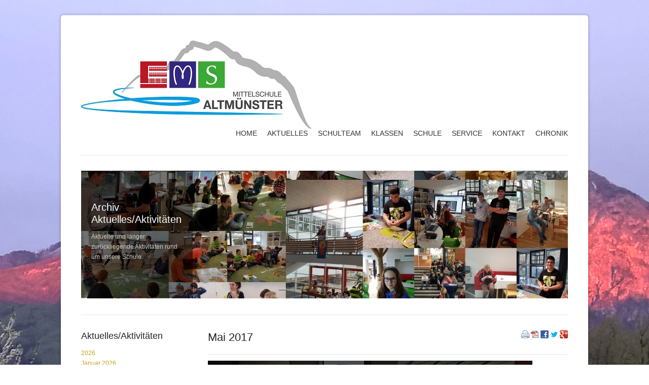

--- FILE ---
content_type: text/html; charset=utf-8
request_url: http://www.nms-altmuenster.at/Archiv.html?month=201705
body_size: 6301
content:
<!DOCTYPE html>
<html lang="de">
<head>

      <meta charset="utf-8">
    <title>Archiv - Neue Mittelschule Altmünster</title>
    <base href="http://www.nms-altmuenster.at/">

          <meta name="robots" content="index,follow">
      <meta name="description" content="">
      <meta name="keywords" content="">
      <meta name="generator" content="Contao Open Source CMS">
    
    <meta name="viewport" content="width=device-width,initial-scale=1.0">
    <style>#left{width:220px;right:220px}#container{padding-left:220px}</style>
    <link rel="stylesheet" href="assets/css/5516cd74045d.css">
    <script src="//code.jquery.com/jquery-1.11.3.min.js"></script>
<script>window.jQuery || document.write('<script src="assets/jquery/core/1.11.3/jquery.min.js">\x3C/script>')</script>
    <link rel="icon" type="image/png" href="files/schmidiesoft/favicon/favicon.png" />
<link rel="shortcut icon"  type="image/png" href="files/schmidiesoft/favicon/favicon.png" />

          <!--[if lt IE 9]><script src="assets/html5shiv/3.7.2/html5shiv-printshiv.min.js"></script><![endif]-->
      
</head>
<body id="top" class="mac chrome webkit ch131">

      
    <div id="wrapper">

                        <header id="header">
            <div class="inside">
              
<div class="mod_logo"><a href="index.php"><img src="files/schmidiesoft/logo/logo.jpg" alt="Logo" /></a></div>
<div class="clear"></div>
<!-- indexer::stop -->
<nav class="mod_navigation block">

  
  <a href="Archiv.html?month=201705#skipNavigation2" class="invisible">Navigation überspringen</a>

  
<ul class="level_1" role="menubar">
            <li class="start first"><a href="home.html" title="Home" class="start first" role="menuitem">Home</a></li>
                <li class="submenu trail"><a href="news.html" title="Aktuelles" class="submenu trail" role="menuitem" aria-haspopup="true">Aktuelles</a>
<ul class="level_2" role="menu">
            <li class="trail sibling first last"><a href="Archiv.html" title="Archiv" class="trail sibling first last" role="menuitem">Archiv Aktuelles/Aktivitäten</a></li>
      </ul>
</li>
                <li class="submenu"><a href="schulteam.html" title="Schulteam" class="submenu" role="menuitem" aria-haspopup="true">Schulteam</a>
<ul class="level_2" role="menu">
            <li class="first"><a href="Schulleitung.html" title="Schulleitung" class="first" role="menuitem">Schulleitung</a></li>
                <li><a href="in_den_Klassen.html" title="in den Klassen" role="menuitem">in den Klassen</a></li>
                <li><a href="schulwart.html" title="Schulwart" role="menuitem">Schulwart</a></li>
                <li><a href="schuelerberatung.html" title="Schülerberatung" role="menuitem">Schülerberatung</a></li>
                <li class="last"><a href="Elternverein.html" title="Elternverein" class="last" role="menuitem">Elternverein</a></li>
      </ul>
</li>
                <li class="submenu"><a href="Klassen.html" title="Klassen" class="submenu" role="menuitem" aria-haspopup="true">Klassen</a>
<ul class="level_2" role="menu">
            <li class="submenu first"><a href="5u6_Schulstufe.html" title="5. u. 6. Schulstufe" class="submenu first" role="menuitem" aria-haspopup="true">5. u. 6. Schulstufe</a>
<ul class="level_3" role="menu">
            <li class="first"><a href="Alpha_1a.html" title="Alpha 1a" class="first" role="menuitem">Alpha 1a</a></li>
                <li><a href="kappa-1b.html" title="Kappa 1b" role="menuitem">Kappa 1b</a></li>
                <li><a href="Gamma_2a.html" title="Gamma 2a" role="menuitem">Gamma 2a</a></li>
                <li class="last"><a href="Epsilon_2b.html" title="Epsilon 2b" class="last" role="menuitem">Epsilon 2b</a></li>
      </ul>
</li>
                <li class="submenu last"><a href="7u8_Schulstufe.html" title="7. u. 8. Schulstufe" class="submenu last" role="menuitem" aria-haspopup="true">7. u. 8. Schulstufe</a>
<ul class="level_3" role="menu">
            <li class="first"><a href="beta-3a.html" title="Beta 3a" class="first" role="menuitem">Beta 3a</a></li>
                <li><a href="3b.html" title="3b" role="menuitem">Sigma 3b</a></li>
                <li><a href="Delta_4a.html" title="Delta 4a" role="menuitem">Delta 4a</a></li>
                <li class="last"><a href="Omega_4b.html" title="Omega 4b" class="last" role="menuitem">Omega 4b</a></li>
      </ul>
</li>
      </ul>
</li>
                <li class="submenu"><a href="schule.html" title="Schule" class="submenu" role="menuitem" aria-haspopup="true">Schule</a>
<ul class="level_2" role="menu">
            <li class="first"><a href="Leitbild.html" title="Leitbild" class="first" role="menuitem">Leitbild</a></li>
                <li><a href="Montessori.html" title="Montessori" role="menuitem">Montessori</a></li>
                <li><a href="Ganztagsschule.html" title="Ganztagsschule" role="menuitem">Ganztagsschule</a></li>
                <li><a href="Mediathek.html" title="Mediathek" role="menuitem">Mediathek</a></li>
                <li><a href="Schulküche.html" title="Schulküche" role="menuitem">Schulküche</a></li>
                <li><a href="stundentafel.html" title="Stundentafel" role="menuitem">Stundentafel</a></li>
                <li><a href="EDV_ECDL.html" title="EDV/ECDL" role="menuitem">EDV/ECDL</a></li>
                <li class="last"><a href="https://www4.lernplattform.schule.at/nmsaltmuenster/login/index.php" title="Edu-Moodle" class="last" target="_blank" role="menuitem">Edu-Moodle</a></li>
      </ul>
</li>
                <li class="submenu"><a href="Service.html" title="Service" class="submenu" role="menuitem" aria-haspopup="true">Service</a>
<ul class="level_2" role="menu">
            <li class="first"><a href="termine.html" title="Termine" class="first" role="menuitem">Termine</a></li>
                <li><a href="schularbeiten.html" title="Schularbeiten" role="menuitem">Große Kompetenzüberprüfungen</a></li>
                <li class="submenu"><a href="links.html" title="wichtige Links" class="submenu" role="menuitem" aria-haspopup="true">wichtige Links</a>
<ul class="level_3" role="menu">
            <li class="first"><a href="zuhause.html" title="für zu Hause" class="first" role="menuitem">für zu Hause</a></li>
                <li class="last"><a href="für_LehrerInnen.html" title="für Lehrer und Lehrerinnen!" class="last" role="menuitem">für Lehrer und Lehrerinnen!</a></li>
      </ul>
</li>
                <li class="last"><a href="downloads.html" title="Downloads" class="last" role="menuitem">Downloads</a></li>
      </ul>
</li>
                <li class="submenu"><a href="Kontakt.html" title="Kontakt" class="submenu" role="menuitem" aria-haspopup="true">Kontakt</a>
<ul class="level_2" role="menu">
            <li class="first"><a href="sitemap.html" title="Sitemap" class="first" role="menuitem">Sitemap</a></li>
                <li><a href="suche.html" title="Suche" role="menuitem">Suche</a></li>
                <li class="last"><a href="impressum.html" title="Impressum" class="last" role="menuitem">Impressum</a></li>
      </ul>
</li>
                <li class="last"><a href="chronik.html" title="Chronik" class="last" role="menuitem">Chronik</a></li>
      </ul>

  <a id="skipNavigation2" class="invisible">&nbsp;</a>

</nav>
<!-- indexer::continue -->

<!-- indexer::stop -->
<div class="mod_quicknav block">

  
  
  <form action="Archiv.html?month=201705" method="post">
    <div class="formbody">
      <input type="hidden" name="FORM_SUBMIT" value="tl_quicknav">
      <input type="hidden" name="REQUEST_TOKEN" value="cdeb5e5431fda4fee167ea0c76268515">
      <label for="ctrl_target" class="invisible">Zielseite</label>
      <select name="target" id="ctrl_target" class="select">
        <option value="">Quicknavigation</option>
                  <option value="home.html">Home</option>
                  <option value="news.html">Aktuelles</option>
                  <option value="Archiv.html"> &nbsp; Archiv Aktuelles/Aktivitäten</option>
                  <option value="schulteam.html">Schulteam</option>
                  <option value="Schulleitung.html"> &nbsp; Schulleitung</option>
                  <option value="in_den_Klassen.html"> &nbsp; in den Klassen</option>
                  <option value="schulwart.html"> &nbsp; Schulwart</option>
                  <option value="schuelerberatung.html"> &nbsp; Schülerberatung</option>
                  <option value="Elternverein.html"> &nbsp; Elternverein</option>
                  <option value="Klassen.html">Klassen</option>
                  <option value="5u6_Schulstufe.html"> &nbsp; 5. u. 6. Schulstufe</option>
                  <option value="Alpha_1a.html"> &nbsp;  &nbsp; Alpha 1a</option>
                  <option value="kappa-1b.html"> &nbsp;  &nbsp; Kappa 1b</option>
                  <option value="Gamma_2a.html"> &nbsp;  &nbsp; Gamma 2a</option>
                  <option value="Epsilon_2b.html"> &nbsp;  &nbsp; Epsilon 2b</option>
                  <option value="7u8_Schulstufe.html"> &nbsp; 7. u. 8. Schulstufe</option>
                  <option value="beta-3a.html"> &nbsp;  &nbsp; Beta 3a</option>
                  <option value="3b.html"> &nbsp;  &nbsp; Sigma 3b</option>
                  <option value="Delta_4a.html"> &nbsp;  &nbsp; Delta 4a</option>
                  <option value="Omega_4b.html"> &nbsp;  &nbsp; Omega 4b</option>
                  <option value="schule.html">Schule</option>
                  <option value="Leitbild.html"> &nbsp; Leitbild</option>
                  <option value="Montessori.html"> &nbsp; Montessori</option>
                  <option value="Ganztagsschule.html"> &nbsp; Ganztagsschule</option>
                  <option value="Mediathek.html"> &nbsp; Mediathek</option>
                  <option value="Schulküche.html"> &nbsp; Schulküche</option>
                  <option value="stundentafel.html"> &nbsp; Stundentafel</option>
                  <option value="EDV_ECDL.html"> &nbsp; EDV/ECDL</option>
                  <option value="edu-moodle.html"> &nbsp; Edu-Moodle</option>
                  <option value="Service.html">Service</option>
                  <option value="termine.html"> &nbsp; Termine</option>
                  <option value="schularbeiten.html"> &nbsp; Große Kompetenzüberprüfungen</option>
                  <option value="links.html"> &nbsp; wichtige Links</option>
                  <option value="zuhause.html"> &nbsp;  &nbsp; für zu Hause</option>
                  <option value="für_LehrerInnen.html"> &nbsp;  &nbsp; für Lehrer und Lehrerinnen!</option>
                  <option value="downloads.html"> &nbsp; Downloads</option>
                  <option value="Kontakt.html">Kontakt</option>
                  <option value="sitemap.html"> &nbsp; Sitemap</option>
                  <option value="suche.html"> &nbsp; Suche</option>
                  <option value="impressum.html"> &nbsp; Impressum</option>
                  <option value="chronik.html">Chronik</option>
              </select>
      <input type="submit" class="submit" value="Los">
    </div>
  </form>


</div>
<!-- indexer::continue -->

<figure class="mod_coverpicture block">
	<img src="files/schmidiesoft/content_images/Seiten cover images/Tag der offenen Tür Collage 1 (960x252) Version2.jpg" alt="Archiv" title="Archiv" usemap="#imap_696d0c781b308">
	<map name="imap_696d0c781b308" id="imap_696d0c781b308"><h1>Archiv Aktuelles/Aktivitäten</h1>

Aktuelle und länger zurückliegende Aktivitäten  rund um unsere Schule.</map></figure>

            </div>
          </header>
              
      
              <div id="container">

                      <div id="main">
              <div class="inside">
                
<div class="mod_article first last block" id="news-archiv">

      <!-- indexer::stop -->
    <div class="pdf_link">

              <a href="#" rel="nofollow" title="Diese Seite drucken" onclick="window.print();return false"><img src="assets/contao/images/print.gif" width="16" height="16" alt=""></a>
      
              <a href="Archiv.html?month=201705&amp;pdf=22" rel="nofollow" title="Artikel als PDF drucken"><img src="assets/contao/images/pdf.gif" width="16" height="16" alt=""></a>
      
              <a href="share/?p=facebook&amp;u=http%3A%2F%2Fwww.nms-altmuenster.at%2FArchiv.html%3Fmonth%3D201705&amp;t=Archiv" rel="nofollow" title="Auf Facebook teilen" onclick="window.open(this.href,'','width=640,height=380,modal=yes,left=100,top=50,location=no,menubar=no,resizable=yes,scrollbars=yes,status=no,toolbar=no');return false"><img src="assets/contao/images/facebook.gif" width="16" height="16" alt=""></a>
      
              <a href="share/?p=twitter&amp;u=http%3A%2F%2Fwww.nms-altmuenster.at%2FArchiv.html%3Fmonth%3D201705&amp;t=Archiv" rel="nofollow" title="Auf Twitter teilen" onclick="window.open(this.href,'','width=640,height=380,modal=yes,left=100,top=50,location=no,menubar=no,resizable=yes,scrollbars=yes,status=no,toolbar=no');return false"><img src="assets/contao/images/twitter.gif" width="16" height="16" alt=""></a>
      
              <a href="share/?p=gplus&amp;u=http%3A%2F%2Fwww.nms-altmuenster.at%2FArchiv.html%3Fmonth%3D201705&amp;t=Archiv" rel="nofollow" title="Auf Google+ teilen" onclick="window.open(this.href,'','width=600,height=200,modal=yes,left=100,top=50,location=no,menubar=no,resizable=yes,scrollbars=yes,status=no,toolbar=no');return false"><img src="assets/contao/images/gplus.gif" width="16" height="16" alt=""></a>
      
    </div>
    <!-- indexer::continue -->
  
  
<!-- indexer::stop -->
<div class="mod_newsarchive block">

      <h1>Mai 2017</h1>
  
  
      
<div class="layout_latest arc_1 block first last even">

      <!-- <p class="info"><time datetime="2017-05-11T08:36:00+02:00">11.05.2017 08:36:00</time> von Sylvia Grafinger (Kommentare: 0)</p> -->
  
      <figure class="image_container float_below">

      
      

<img src="files/schmidiesoft/content_images/_notes/Fidelio%20klein.jpg" width="640" height="360" alt="">



      
      
    </figure>
  
  <h2><a href="news-reader/musiktheatervorstellung-von-beethovens-fidelio.html" title="Den Artikel lesen: Musiktheatervorstellung von Beethovens &quot;Fidelio&quot;">Musiktheatervorstellung von Beethovens "Fidelio"</a></h2>

  <div class="teaser">
    <p>Das Musiktheaterensemble Animato&nbsp;konnte unsere Schülerinnen und Schüler für Beethovens Oper "Fidelio" begeistern. Mit Humor und Wortwitz wurde den Kindern klassische Musik näher gebracht. Zusammen mit dem Eifer und der Begeisterung unserer Darsteller eine sehr gelungene Veranstaltung!</p>
<p>Herzlichen Dank an die Organisatoren und Mitwirkenden!</p>
<p><a href="https://goo.gl/photos/LBuS59m3AgwD8FPSA" target="_blank">zu den Bildern</a></p>  </div>

      <p class="more"><a href="news-reader/musiktheatervorstellung-von-beethovens-fidelio.html" title="Den Artikel lesen: Musiktheatervorstellung von Beethovens &quot;Fidelio&quot;">Weiterlesen … <span class="invisible">Musiktheatervorstellung von Beethovens "Fidelio"</span></a></p>
  
</div>
      

</div>
<!-- indexer::continue -->

  
</div>
              </div>
                          </div>
          
                                    <aside id="left">
                <div class="inside">
                  
<div class="mod_article first last block" id="newsarchiv-menu">

  
  
<h3 class="ce_headline first">
  Aktuelles/Aktivitäten</h3>

<!-- indexer::stop -->
<div class="mod_newsmenu block">

  
  
      <ul class="level_1">
              <li class="year submenu">
                      <a href="Archiv.html?year=2026">2026</a>
                    <ul class="level_2">
                                          <li class="first last"><a href="Archiv.html?month=202601" title="Januar 2026 (1 Eintrag)">Januar 2026</a></li>
                                    </ul>
        </li>
              <li class="year submenu">
                      <a href="Archiv.html?year=2025">2025</a>
                    <ul class="level_2">
                                          <li class="first"><a href="Archiv.html?month=202511" title="November 2025 (1 Eintrag)">November 2025</a></li>
                                                        <li><a href="Archiv.html?month=202510" title="Oktober 2025 (2 Einträge)">Oktober 2025</a></li>
                                                        <li><a href="Archiv.html?month=202505" title="Mai 2025 (1 Eintrag)">Mai 2025</a></li>
                                                        <li><a href="Archiv.html?month=202504" title="April 2025 (3 Einträge)">April 2025</a></li>
                                                        <li class="last"><a href="Archiv.html?month=202503" title="März 2025 (2 Einträge)">März 2025</a></li>
                                    </ul>
        </li>
              <li class="year submenu">
                      <a href="Archiv.html?year=2024">2024</a>
                    <ul class="level_2">
                                          <li class="first"><a href="Archiv.html?month=202412" title="Dezember 2024 (1 Eintrag)">Dezember 2024</a></li>
                                                        <li><a href="Archiv.html?month=202410" title="Oktober 2024 (2 Einträge)">Oktober 2024</a></li>
                                                        <li><a href="Archiv.html?month=202404" title="April 2024 (2 Einträge)">April 2024</a></li>
                                                        <li class="last"><a href="Archiv.html?month=202403" title="März 2024 (2 Einträge)">März 2024</a></li>
                                    </ul>
        </li>
              <li class="year submenu">
                      <a href="Archiv.html?year=2023">2023</a>
                    <ul class="level_2">
                                          <li class="first"><a href="Archiv.html?month=202312" title="Dezember 2023 (3 Einträge)">Dezember 2023</a></li>
                                                        <li><a href="Archiv.html?month=202311" title="November 2023 (1 Eintrag)">November 2023</a></li>
                                                        <li><a href="Archiv.html?month=202310" title="Oktober 2023 (1 Eintrag)">Oktober 2023</a></li>
                                                        <li><a href="Archiv.html?month=202309" title="September 2023 (1 Eintrag)">September 2023</a></li>
                                                        <li><a href="Archiv.html?month=202307" title="Juli 2023 (2 Einträge)">Juli 2023</a></li>
                                                        <li><a href="Archiv.html?month=202305" title="Mai 2023 (1 Eintrag)">Mai 2023</a></li>
                                                        <li><a href="Archiv.html?month=202304" title="April 2023 (1 Eintrag)">April 2023</a></li>
                                                        <li class="last"><a href="Archiv.html?month=202303" title="März 2023 (1 Eintrag)">März 2023</a></li>
                                    </ul>
        </li>
              <li class="year submenu">
                      <a href="Archiv.html?year=2022">2022</a>
                    <ul class="level_2">
                                          <li class="first"><a href="Archiv.html?month=202209" title="September 2022 (1 Eintrag)">September 2022</a></li>
                                                        <li><a href="Archiv.html?month=202203" title="März 2022 (4 Einträge)">März 2022</a></li>
                                                        <li class="last"><a href="Archiv.html?month=202202" title="Februar 2022 (2 Einträge)">Februar 2022</a></li>
                                    </ul>
        </li>
              <li class="year submenu">
                      <a href="Archiv.html?year=2021">2021</a>
                    <ul class="level_2">
                                          <li class="first"><a href="Archiv.html?month=202110" title="Oktober 2021 (3 Einträge)">Oktober 2021</a></li>
                                                        <li><a href="Archiv.html?month=202106" title="Juni 2021 (1 Eintrag)">Juni 2021</a></li>
                                                        <li><a href="Archiv.html?month=202105" title="Mai 2021 (5 Einträge)">Mai 2021</a></li>
                                                        <li class="last"><a href="Archiv.html?month=202104" title="April 2021 (1 Eintrag)">April 2021</a></li>
                                    </ul>
        </li>
              <li class="year submenu">
                      <a href="Archiv.html?year=2020">2020</a>
                    <ul class="level_2">
                                          <li class="first"><a href="Archiv.html?month=202012" title="Dezember 2020 (2 Einträge)">Dezember 2020</a></li>
                                                        <li><a href="Archiv.html?month=202011" title="November 2020 (3 Einträge)">November 2020</a></li>
                                                        <li><a href="Archiv.html?month=202010" title="Oktober 2020 (1 Eintrag)">Oktober 2020</a></li>
                                                        <li><a href="Archiv.html?month=202007" title="Juli 2020 (2 Einträge)">Juli 2020</a></li>
                                                        <li class="last"><a href="Archiv.html?month=202002" title="Februar 2020 (3 Einträge)">Februar 2020</a></li>
                                    </ul>
        </li>
              <li class="year submenu">
                      <a href="Archiv.html?year=2019">2019</a>
                    <ul class="level_2">
                                          <li class="first"><a href="Archiv.html?month=201912" title="Dezember 2019 (2 Einträge)">Dezember 2019</a></li>
                                                        <li><a href="Archiv.html?month=201911" title="November 2019 (1 Eintrag)">November 2019</a></li>
                                                        <li><a href="Archiv.html?month=201910" title="Oktober 2019 (6 Einträge)">Oktober 2019</a></li>
                                                        <li><a href="Archiv.html?month=201907" title="Juli 2019 (3 Einträge)">Juli 2019</a></li>
                                                        <li><a href="Archiv.html?month=201906" title="Juni 2019 (3 Einträge)">Juni 2019</a></li>
                                                        <li><a href="Archiv.html?month=201905" title="Mai 2019 (3 Einträge)">Mai 2019</a></li>
                                                        <li><a href="Archiv.html?month=201903" title="März 2019 (1 Eintrag)">März 2019</a></li>
                                                        <li class="last"><a href="Archiv.html?month=201902" title="Februar 2019 (1 Eintrag)">Februar 2019</a></li>
                                    </ul>
        </li>
              <li class="year submenu">
                      <a href="Archiv.html?year=2018">2018</a>
                    <ul class="level_2">
                                          <li class="first"><a href="Archiv.html?month=201811" title="November 2018 (2 Einträge)">November 2018</a></li>
                                                        <li><a href="Archiv.html?month=201806" title="Juni 2018 (1 Eintrag)">Juni 2018</a></li>
                                                        <li><a href="Archiv.html?month=201805" title="Mai 2018 (2 Einträge)">Mai 2018</a></li>
                                                        <li><a href="Archiv.html?month=201803" title="März 2018 (3 Einträge)">März 2018</a></li>
                                                        <li class="last"><a href="Archiv.html?month=201802" title="Februar 2018 (2 Einträge)">Februar 2018</a></li>
                                    </ul>
        </li>
              <li class="year submenu">
                      <a href="Archiv.html?year=2017">2017</a>
                    <ul class="level_2">
                                          <li class="first"><a href="Archiv.html?month=201712" title="Dezember 2017 (1 Eintrag)">Dezember 2017</a></li>
                                                        <li><a href="Archiv.html?month=201710" title="Oktober 2017 (1 Eintrag)">Oktober 2017</a></li>
                                                        <li><a href="Archiv.html?month=201709" title="September 2017 (1 Eintrag)">September 2017</a></li>
                                                        <li><a href="Archiv.html?month=201707" title="Juli 2017 (1 Eintrag)">Juli 2017</a></li>
                                                        <li><a href="Archiv.html?month=201706" title="Juni 2017 (1 Eintrag)">Juni 2017</a></li>
                                                        <li class="active"><span class="active">Mai 2017</span></li>
                                                        <li><a href="Archiv.html?month=201704" title="April 2017 (1 Eintrag)">April 2017</a></li>
                                                        <li><a href="Archiv.html?month=201703" title="März 2017 (1 Eintrag)">März 2017</a></li>
                                                        <li><a href="Archiv.html?month=201702" title="Februar 2017 (2 Einträge)">Februar 2017</a></li>
                                                        <li class="last"><a href="Archiv.html?month=201701" title="Januar 2017 (1 Eintrag)">Januar 2017</a></li>
                                    </ul>
        </li>
              <li class="year submenu">
                      <a href="Archiv.html?year=2016">2016</a>
                    <ul class="level_2">
                                          <li class="first"><a href="Archiv.html?month=201612" title="Dezember 2016 (2 Einträge)">Dezember 2016</a></li>
                                                        <li><a href="Archiv.html?month=201611" title="November 2016 (1 Eintrag)">November 2016</a></li>
                                                        <li><a href="Archiv.html?month=201605" title="Mai 2016 (2 Einträge)">Mai 2016</a></li>
                                                        <li><a href="Archiv.html?month=201604" title="April 2016 (3 Einträge)">April 2016</a></li>
                                                        <li><a href="Archiv.html?month=201603" title="März 2016 (3 Einträge)">März 2016</a></li>
                                                        <li><a href="Archiv.html?month=201602" title="Februar 2016 (2 Einträge)">Februar 2016</a></li>
                                                        <li class="last"><a href="Archiv.html?month=201601" title="Januar 2016 (2 Einträge)">Januar 2016</a></li>
                                    </ul>
        </li>
              <li class="year submenu">
                      <a href="Archiv.html?year=2015">2015</a>
                    <ul class="level_2">
                                          <li class="first"><a href="Archiv.html?month=201512" title="Dezember 2015 (1 Eintrag)">Dezember 2015</a></li>
                                                        <li><a href="Archiv.html?month=201510" title="Oktober 2015 (2 Einträge)">Oktober 2015</a></li>
                                                        <li><a href="Archiv.html?month=201507" title="Juli 2015 (2 Einträge)">Juli 2015</a></li>
                                                        <li><a href="Archiv.html?month=201506" title="Juni 2015 (4 Einträge)">Juni 2015</a></li>
                                                        <li><a href="Archiv.html?month=201505" title="Mai 2015 (2 Einträge)">Mai 2015</a></li>
                                                        <li><a href="Archiv.html?month=201504" title="April 2015 (3 Einträge)">April 2015</a></li>
                                                        <li><a href="Archiv.html?month=201503" title="März 2015 (1 Eintrag)">März 2015</a></li>
                                                        <li><a href="Archiv.html?month=201502" title="Februar 2015 (2 Einträge)">Februar 2015</a></li>
                                                        <li class="last"><a href="Archiv.html?month=201501" title="Januar 2015 (2 Einträge)">Januar 2015</a></li>
                                    </ul>
        </li>
              <li class="year submenu">
                      <a href="Archiv.html?year=2014">2014</a>
                    <ul class="level_2">
                                          <li class="first"><a href="Archiv.html?month=201412" title="Dezember 2014 (1 Eintrag)">Dezember 2014</a></li>
                                                        <li><a href="Archiv.html?month=201411" title="November 2014 (1 Eintrag)">November 2014</a></li>
                                                        <li><a href="Archiv.html?month=201410" title="Oktober 2014 (3 Einträge)">Oktober 2014</a></li>
                                                        <li><a href="Archiv.html?month=201409" title="September 2014 (1 Eintrag)">September 2014</a></li>
                                                        <li><a href="Archiv.html?month=201405" title="Mai 2014 (1 Eintrag)">Mai 2014</a></li>
                                                        <li><a href="Archiv.html?month=201404" title="April 2014 (1 Eintrag)">April 2014</a></li>
                                                        <li><a href="Archiv.html?month=201403" title="März 2014 (1 Eintrag)">März 2014</a></li>
                                                        <li><a href="Archiv.html?month=201402" title="Februar 2014 (2 Einträge)">Februar 2014</a></li>
                                                        <li class="last"><a href="Archiv.html?month=201401" title="Januar 2014 (2 Einträge)">Januar 2014</a></li>
                                    </ul>
        </li>
              <li class="year submenu">
                      <a href="Archiv.html?year=2013">2013</a>
                    <ul class="level_2">
                                          <li class="first"><a href="Archiv.html?month=201311" title="November 2013 (1 Eintrag)">November 2013</a></li>
                                                        <li><a href="Archiv.html?month=201310" title="Oktober 2013 (3 Einträge)">Oktober 2013</a></li>
                                                        <li><a href="Archiv.html?month=201307" title="Juli 2013 (1 Eintrag)">Juli 2013</a></li>
                                                        <li><a href="Archiv.html?month=201306" title="Juni 2013 (3 Einträge)">Juni 2013</a></li>
                                                        <li><a href="Archiv.html?month=201305" title="Mai 2013 (1 Eintrag)">Mai 2013</a></li>
                                                        <li><a href="Archiv.html?month=201304" title="April 2013 (2 Einträge)">April 2013</a></li>
                                                        <li><a href="Archiv.html?month=201303" title="März 2013 (2 Einträge)">März 2013</a></li>
                                                        <li class="last"><a href="Archiv.html?month=201302" title="Februar 2013 (3 Einträge)">Februar 2013</a></li>
                                    </ul>
        </li>
          </ul>
  

</div>
<!-- indexer::continue -->

  
</div>

<!-- indexer::stop -->
<div class="mod_search following_search block">

  
  
  
<form action="suche.html" method="get">
  <div class="formbody">
        <label for="ctrl_keywords_43" class="invisible">Suchbegriffe</label>
    <input type="search" name="keywords" id="ctrl_keywords_43" class="text" value="">
    <input type="submit" id="ctrl_submit_43" class="submit" value="Suchen">
  </div>
</form>

  
  

</div>
<!-- indexer::continue -->

<!-- indexer::stop -->
<nav class="mod_navigation block">

  
  <a href="Archiv.html?month=201705#skipNavigation12" class="invisible">Navigation überspringen</a>

  
<ul class="level_1" role="menubar">
            <li class="trail sibling first last"><a href="Archiv.html" title="Archiv" class="trail sibling first last" role="menuitem">Archiv Aktuelles/Aktivitäten</a></li>
      </ul>

  <a id="skipNavigation12" class="invisible">&nbsp;</a>

</nav>
<!-- indexer::continue -->
                </div>
              </aside>
                      
                                
        </div>
      
      
                        <footer id="footer">
            <div class="inside">
              
<div class="mod_article">

<!-- indexer::stop -->


<div class="ce_text first block">

  
  
      <p><span style="font-size: 12px;"><strong>© Copyright<br>Mittelschule Altmünster</strong></span></p>
<p>Alle Rechte vorbehalten<br><a href="Kontakt.html">Kontakt</a> I <a href="impressum.html">Impressum</a> I <a href="sitemap.html">Sitemap</a><a href="sitemap.html"><br></a></p>  
  
  

</div>

<div class="ce_text block">

  
  
      <p><strong>Kontakt Info</strong></p>
<p>Marktstraße 29<br>4813 Altmünster</p>
<p>Fon.:&nbsp;+43 (0) 7612 - 87 849 - 11<br><a href="&#109;&#97;&#105;&#108;&#116;&#111;&#58;&#110;&#109;&#115;&#x2E;&#x61;&#x6C;&#116;&#x6D;&#117;&#101;&#x6E;&#x73;&#116;&#101;&#114;&#46;&#100;&#105;&#x72;&#64;&#101;&#x64;&#x75;&#x68;&#105;&#46;&#97;&#116;">eMail:&nbsp;&#x73;&#x34;&#48;&#x37;&#48;&#49;&#x32;&#x40;&#115;&#99;&#104;&#x75;&#108;&#x65;&#45;&#111;&#x6F;&#x65;&#46;&#x61;&#116;</a></p>  
  
  

</div>

<div class="ce_text block">

  
  
      <p><strong> Soziale Medien </strong></p>  
      <figure class="image_container float_below">

              <a href="https://www.facebook.com/nmsaltmuenster/" target="_blank">
      
      

<img src="files/schmidiesoft/icons/facebook.png" width="48" height="48" alt="">



              </a>
      
      
    </figure>
  
  

</div>


<nav class="mod_navigation block">

      <h1>Quick Navigation</h1>
  
  <a href="Archiv.html?month=201705#skipNavigation28" class="invisible">Navigation überspringen</a>

  
<ul class="level_1" role="menubar">
            <li class="start first"><a href="home.html" title="Home" class="start first" role="menuitem">Home</a></li>
                <li class="trail"><a href="news.html" title="Aktuelles" class="trail" role="menuitem">Aktuelles</a></li>
                <li><a href="schulteam.html" title="Schulteam" role="menuitem">Schulteam</a></li>
                <li><a href="Klassen.html" title="Klassen" role="menuitem">Klassen</a></li>
                <li><a href="schule.html" title="Schule" role="menuitem">Schule</a></li>
                <li><a href="Service.html" title="Service" role="menuitem">Service</a></li>
                <li><a href="Kontakt.html" title="Kontakt" role="menuitem">Kontakt</a></li>
                <li class="last"><a href="chronik.html" title="Chronik" class="last" role="menuitem">Chronik</a></li>
      </ul>

  <a id="skipNavigation28" class="invisible">&nbsp;</a>

</nav>

<!-- indexer::continue -->

</div>

<div class="clear"></div>            </div>
          </footer>
              
    </div>

      
  
<script src="assets/jquery/ui/1.11.4/jquery-ui.min.js"></script>
<script>
  (function($) {
    $(document).ready(function() {
      $(document).accordion({
        // Put custom options here
        heightStyle: 'content',
        header: 'div.toggler',
        collapsible: true,
        create: function(event, ui) {
          ui.header.addClass('active');
        },
        activate: function(event, ui) {
          ui.newHeader.addClass('active');
          ui.oldHeader.removeClass('active');
        }
      });
    });
  })(jQuery);
</script>

<script src="assets/jquery/colorbox/1.6.1/js/colorbox.min.js"></script>
<script>
  (function($) {
    $(document).ready(function() {
      $('a[data-lightbox]').map(function() {
        $(this).colorbox({
          // Put custom options here
          loop: false,
          rel: $(this).attr('data-lightbox'),
          maxWidth: '95%',
          maxHeight: '95%'
        });
      });
    });
  })(jQuery);
</script>

<script src="assets/jquery/mediaelement/2.16.4/js/mediaelement-and-player.min.js"></script>
<script>
  (function($) {
    $(document).ready(function() {
      $('video,audio').mediaelementplayer({
        // Put custom options here
        pluginPath: '/assets/jquery/mediaelement/2.16.4/',
        flashName: 'legacy/flashmediaelement.swf',
        silverlightName: 'legacy/silverlightmediaelement.xap'
      });
    });
  })(jQuery);
</script>

<script>setTimeout(function(){var e=function(e,t){try{var n=new XMLHttpRequest}catch(r){return}n.open("GET",e,!0),n.onreadystatechange=function(){this.readyState==4&&this.status==200&&typeof t=="function"&&t(this.responseText)},n.send()},t="system/cron/cron.";e(t+"txt",function(n){parseInt(n||0)<Math.round(+(new Date)/1e3)-86400&&e(t+"php")})},5e3);</script>

</body>
</html>


--- FILE ---
content_type: text/css
request_url: http://www.nms-altmuenster.at/assets/css/5516cd74045d.css
body_size: 9378
content:
/* Contao Open Source CMS, (c) 2005-2015 Leo Feyer, LGPL license */
body,form,figure{margin:0;padding:0}img{border:0}header,footer,nav,section,aside,article,figure,figcaption{display:block}body{font-size:100.01%}select,input,textarea{font-size:99%}#container,.inside{position:relative}#main,#left,#right{float:left;position:relative}#main{width:100%}#left{margin-left:-100%}#right{margin-right:-100%}#footer{clear:both}#main .inside{min-height:1px}.ce_gallery>ul{margin:0;padding:0;overflow:hidden;list-style:none}.ce_gallery>ul li{float:left}.ce_gallery>ul li.col_first{clear:left}.float_left{float:left}.float_right{float:right}.block{overflow:hidden}.clear,#clear{height:.1px;font-size:.1px;line-height:.1px;clear:both}.invisible{border:0;clip:rect(0 0 0 0);height:1px;margin:-1px;overflow:hidden;padding:0;position:absolute;width:1px}.custom{display:block}#container:after,.custom:after{content:"";display:table;clear:both}
/* Contao Open Source CMS, (c) 2005-2015 Leo Feyer, LGPL license */
@media(max-width:767px){#wrapper{margin:0;width:auto}#container{padding-left:0;padding-right:0}#main,#left,#right{float:none;width:auto}#left{right:0;margin-left:0}#right{margin-right:0}}img{max-width:100%;height:auto}.ie7 img{-ms-interpolation-mode:bicubic}.ie8 img{width:auto}
/* Contao Open Source CMS, (c) 2005-2015 Leo Feyer, LGPL license */
#wrapper{width:960px;margin:0 auto}*[class*="grid"]{float:left;margin-left:10px;margin-right:10px;display:inline}.mod_article *[class*="ce_"],.mod_article *[class*="mod_"]{margin-left:10px;margin-right:10px}.mod_article .mod_newsreader,.mod_article .mod_eventreader{margin-left:0;margin-right:0}.mod_article *[class*="layout_"]>*,.mod_article *[class*="event_"]>*{margin-left:10px;margin-right:10px}.mod_article.grid1,.mod_article.grid2,.mod_article.grid3,.mod_article.grid4,.mod_article.grid5,.mod_article.grid6,.mod_article.grid7,.mod_article.grid8,.mod_article.grid9,.mod_article.grid10,.mod_article.grid11,.mod_article.grid12{margin-left:0;margin-right:0}#main .inside{overflow:hidden}.grid1{width:60px}.grid2{width:140px}.grid3{width:220px}.grid4{width:300px}.grid5{width:380px}.grid6{width:460px}.grid7{width:540px}.grid8{width:620px}.grid9{width:700px}.grid10{width:780px}.grid11{width:860px}.grid12{width:940px}.mod_article.grid1{width:80px}.mod_article.grid2{width:160px}.mod_article.grid3{width:240px}.mod_article.grid4{width:320px}.mod_article.grid5{width:400px}.mod_article.grid6{width:480px}.mod_article.grid7{width:560px}.mod_article.grid8{width:640px}.mod_article.grid9{width:720px}.mod_article.grid10{width:800px}.mod_article.grid11{width:880px}.mod_article.grid12{width:960px}.offset1{margin-left:90px !important}.offset2{margin-left:170px !important}.offset3{margin-left:250px !important}.offset4{margin-left:330px !important}.offset5{margin-left:410px !important}.offset6{margin-left:490px !important}.offset7{margin-left:570px !important}.offset8{margin-left:650px !important}.offset9{margin-left:730px !important}.offset10{margin-left:810px !important}.offset11{margin-left:890px !important}.offset12{margin-left:970px !important}.mod_article.offset1{margin-left:80px !important}.mod_article.offset2{margin-left:160px !important}.mod_article.offset3{margin-left:240px !important}.mod_article.offset4{margin-left:320px !important}.mod_article.offset5{margin-left:400px !important}.mod_article.offset6{margin-left:480px !important}.mod_article.offset7{margin-left:560px !important}.mod_article.offset8{margin-left:640px !important}.mod_article.offset9{margin-left:720px !important}.mod_article.offset10{margin-left:800px !important}.mod_article.offset11{margin-left:880px !important}.mod_article.offset12{margin-left:960px !important}@media(min-width:768px) and (max-width:979px){#wrapper{width:744px}.grid1{width:42px}.grid2{width:104px}.grid3{width:166px}.grid4{width:228px}.grid5{width:290px}.grid6{width:352px}.grid7{width:414px}.grid8{width:476px}.grid9{width:538px}.grid10{width:600px}.grid11{width:662px}.grid12{width:724px}.mod_article.grid1{width:62px}.mod_article.grid2{width:124px}.mod_article.grid3{width:186px}.mod_article.grid4{width:248px}.mod_article.grid5{width:310px}.mod_article.grid6{width:372px}.mod_article.grid7{width:434px}.mod_article.grid8{width:496px}.mod_article.grid9{width:558px}.mod_article.grid10{width:620px}.mod_article.grid11{width:682px}.mod_article.grid12{width:744px}.offset1{margin-left:72px !important}.offset2{margin-left:134px !important}.offset3{margin-left:196px !important}.offset4{margin-left:258px !important}.offset5{margin-left:320px !important}.offset6{margin-left:382px !important}.offset7{margin-left:444px !important}.offset8{margin-left:506px !important}.offset9{margin-left:568px !important}.offset10{margin-left:630px !important}.offset11{margin-left:692px !important}.offset12{margin-left:754px !important}.mod_article.offset1{margin-left:62px !important}.mod_article.offset2{margin-left:124px !important}.mod_article.offset3{margin-left:186px !important}.mod_article.offset4{margin-left:248px !important}.mod_article.offset5{margin-left:310px !important}.mod_article.offset6{margin-left:372px !important}.mod_article.offset7{margin-left:434px !important}.mod_article.offset8{margin-left:496px !important}.mod_article.offset9{margin-left:558px !important}.mod_article.offset10{margin-left:620px !important}.mod_article.offset11{margin-left:682px !important}.mod_article.offset12{margin-left:744px !important}}@media(max-width:767px){#wrapper{width:auto}*[class*="grid"]{float:none !important;display:block !important;width:auto !important}*[class*="offset"]{margin-left:10px !important}}
/* Contao Open Source CMS, (c) 2005-2015 Leo Feyer, LGPL license */
body,div,h1,h2,h3,h4,h5,h6,p,blockquote,pre,code,ol,ul,li,dl,dt,dd,figure,table,th,td,form,fieldset,legend,input,textarea{margin:0;padding:0}table{border-spacing:0;border-collapse:collapse}caption,th,td{text-align:left;text-align:start;vertical-align:top}abbr,acronym{font-variant:normal;border-bottom:1px dotted #666;cursor:help}blockquote,q{quotes:none}fieldset,img{border:0}ul{list-style-type:none}sup{vertical-align:text-top}sub{vertical-align:text-bottom}del{text-decoration:line-through}ins{text-decoration:none}header,footer,nav,section,aside,article,figure,figcaption{display:block}body{font:12px/1 "Lucida Grande","Lucida Sans Unicode",Verdana,sans-serif;color:#000}input,button,textarea,select{font-family:inherit;font-size:99%;font-weight:inherit}pre,code{font-family:Monaco,monospace}h1,h2,h3,h4,h5,h6{font-size:100%;font-weight:normal}h1{font-size:1.8333em}h2{font-size:1.6667em}h3{font-size:1.5em}h4{font-size:1.3333em}table{font-size:inherit}caption,th{font-weight:bold}a{color:#00f}h1,h2,h3,h4,h5,h6{margin-top:1em}h1,h2,h3,h4,h5,h6,p,pre,blockquote,table,ol,ul,form{margin-bottom:12px}
/* Contao Open Source CMS, (c) 2005-2015 Leo Feyer, LGPL license */
legend{width:100%;display:block;font-weight:bold;border:0}input[type="text"],input[type="password"],input[type="date"],input[type="datetime"],input[type="email"],input[type="number"],input[type="search"],input[type="tel"],input[type="time"],input[type="url"],input:not([type]),textarea{width:100%;display:inline-block;padding:3px 6px;background:#fff;border:1px solid #ccc;-moz-border-radius:3px;-webkit-border-radius:3px;border-radius:3px;-moz-box-shadow:inset 0 1px 1px #eee;-webkit-box-shadow:inset 0 1px 1px #eee;box-shadow:inset 0 1px 1px #eee;-moz-transition:all .15s linear;-webkit-transition:all .15s linear;-o-transition:all .15s linear;transition:all .15s linear;-moz-box-sizing:border-box;-webkit-box-sizing:border-box;box-sizing:border-box}input[type="text"]:focus,input[type="password"]:focus,input[type="date"]:focus,input[type="datetime"]:focus,input[type="email"]:focus,input[type="number"]:focus,input[type="search"]:focus,input[type="tel"]:focus,input[type="time"]:focus,input[type="url"]:focus,input:not([type]):focus,textarea:focus{outline:0;background:#fcfcfc;border-color:#bbb}input[type="file"]{cursor:pointer}select,input[type="file"]{display:block}input[type="file"],input[type="image"],input[type="submit"],input[type="reset"],input[type="button"],input[type="radio"],input[type="checkbox"]{width:auto}textarea,select[multiple],select[size]{height:auto}input[type="radio"],input[type="checkbox"]{margin:0 3px 0 0}input[type="radio"],input[type="checkbox"],label{vertical-align:middle}input[disabled],select[disabled],textarea[disabled],input[readonly],select[readonly],textarea[readonly]{cursor:not-allowed;background:#eee}input[type="radio"][disabled],input[type="checkbox"][disabled],input[type="radio"][readonly],input[type="checkbox"][readonly]{background:transparent}input[type="submit"],.button{display:inline-block;padding:4px 15px 4px 14px;margin-bottom:0;text-align:center;vertical-align:middle;line-height:16px;font-size:11px;color:#000;cursor:pointer;border:1px solid #ccc;-moz-border-radius:3px;-webkit-border-radius:3px;border-radius:3px;background-color:#ececec;background-image:-moz-linear-gradient(top,#fff,#ececec);background-image:-webkit-linear-gradient(top,#fff,#ececec);background-image:-ms-linear-gradient(top,#fff,#ececec);background-image:-o-linear-gradient(top,#fff,#ececec);background-image:linear-gradient(to bottom,#fff,#ececec);background-repeat:repeat-x;-moz-transition:background .15s linear;-webkit-transition:background .15s linear;-o-transition:background .15s linear;transition:background .15s linear}input[type="submit"]:hover,.button:hover{text-decoration:none;background-position:0 -15px !important}input[type="submit"]:active,.button:active{background-color:#e6e6e6;background-position:0 -30px !important}input[type="submit"].blue,.button.blue{background-color:#2f96b4;background-image:-moz-linear-gradient(top,#5bc0de,#2f96b4);background-image:-webkit-linear-gradient(top,#5bc0de,#2f96b4);background-image:-ms-linear-gradient(top,#5bc0de,#2f96b4);background-image:-o-linear-gradient(top,#5bc0de,#2f96b4);background-image:linear-gradient(to bottom,#5bc0de,#2f96b4);border-color:#2f96b4;color:#fff}input[type="submit"].blue:active,.button.blue:active{background-color:#2e95b3}input[type="submit"].green,.button.green{background-color:#51a351;background-image:-moz-linear-gradient(top,#62c462,#51a351);background-image:-webkit-linear-gradient(top,#62c462,#51a351);background-image:-ms-linear-gradient(top,#62c462,#51a351);background-image:-o-linear-gradient(top,#62c462,#51a351);background-image:linear-gradient(to bottom,#62c462,#51a351);border-color:#51a351;color:#fff}input[type="submit"].green:active,.button.green:active{background-color:#4f9f4f}input[type="submit"].orange,.button.orange{background-color:#f89406;background-image:-moz-linear-gradient(top,#fbb450,#f89406);background-image:-webkit-linear-gradient(top,#fbb450,#f89406);background-image:-ms-linear-gradient(top,#fbb450,#f89406);background-image:-o-linear-gradient(top,#fbb450,#f89406);background-image:linear-gradient(to bottom,#fbb450,#f89406);border-color:#f89406;color:#fff}input[type="submit"].orange:active,.button.orange:active{background-color:#f28f04}input[type="submit"].red,.button.red{background-color:#bd362f;background-image:-moz-linear-gradient(top,#ee5f5b,#bd362f);background-image:-webkit-linear-gradient(top,#ee5f5b,#bd362f);background-image:-ms-linear-gradient(top,#ee5f5b,#bd362f);background-image:-o-linear-gradient(top,#ee5f5b,#bd362f);background-image:linear-gradient(to bottom,#ee5f5b,#bd362f);border-color:#bd362f;color:#fff}input[type="submit"].red:active,.button.red:active{background-color:#be322b}
/* ColorBox, (c) 2011 Jack Moore, MIT license */
#colorbox,#cboxOverlay,#cboxWrapper{position:absolute;top:0;left:0;z-index:9999;overflow:hidden}#cboxWrapper{max-width:none}#cboxOverlay{position:fixed;width:100%;height:100%}#cboxMiddleLeft,#cboxBottomLeft{clear:left}#cboxContent{position:relative}#cboxLoadedContent{overflow:auto;-webkit-overflow-scrolling:touch}#cboxTitle{margin:0}#cboxLoadingOverlay,#cboxLoadingGraphic{position:absolute;top:0;left:0;width:100%;height:100%}#cboxPrevious,#cboxNext,#cboxClose,#cboxSlideshow{cursor:pointer}.cboxPhoto{float:left;margin:auto;border:0;display:block;max-width:none;-ms-interpolation-mode:bicubic}.cboxIframe{width:100%;height:100%;display:block;border:0;padding:0;margin:0}#colorbox,#cboxContent,#cboxLoadedContent{box-sizing:content-box;-moz-box-sizing:content-box;-webkit-box-sizing:content-box}#cboxOverlay{background:#000;opacity:.9;filter:alpha(opacity = 90)}#colorbox{outline:0}#cboxContent{margin-top:20px;background:#000}.cboxIframe{background:#fff}#cboxError{padding:50px;border:1px solid #ccc}#cboxLoadedContent{border:5px solid #000;background:#fff}#cboxTitle{position:absolute;top:-20px;left:0;color:#ccc}#cboxCurrent{position:absolute;top:-20px;right:0;color:#ccc}#cboxLoadingGraphic{background:url("../../assets/jquery/colorbox/1.6.1/images/loading.gif") no-repeat center center}#cboxPrevious,#cboxNext,#cboxSlideshow,#cboxClose{border:0;padding:0;margin:0;overflow:visible;width:auto;background:0}#cboxPrevious:active,#cboxNext:active,#cboxSlideshow:active,#cboxClose:active{outline:0}#cboxSlideshow{position:absolute;top:-20px;right:90px;color:#fff}#cboxPrevious{position:absolute;top:50%;left:5px;margin-top:-32px;background:url("../../assets/jquery/colorbox/1.6.1/images/controls.png") no-repeat top left;width:28px;height:65px;text-indent:-9999px}#cboxPrevious:hover{background-position:bottom left}#cboxNext{position:absolute;top:50%;right:5px;margin-top:-32px;background:url("../../assets/jquery/colorbox/1.6.1/images/controls.png") no-repeat top right;width:28px;height:65px;text-indent:-9999px}#cboxNext:hover{background-position:bottom right}#cboxClose{position:absolute;top:5px;right:5px;display:block;background:url("../../assets/jquery/colorbox/1.6.1/images/controls.png") no-repeat top center;width:38px;height:19px;text-indent:-9999px}#cboxClose:hover{background-position:bottom center}
/* MediaElement.js, (c) 2010-2014 John Dyer, MIT license */
.mejs-offscreen{position:absolute !important;top:-10000px;left:-10000px;overflow:hidden;width:1px;height:1px}.mejs-container{position:relative;background:#000;font-family:Helvetica,Arial;text-align:left;vertical-align:top;text-indent:0}.mejs-audio{margin-top:18px}.me-plugin{position:absolute}.mejs-embed,.mejs-embed body{width:100%;height:100%;margin:0;padding:0;background:#000;overflow:hidden}.mejs-fullscreen{overflow:hidden !important}.mejs-container-fullscreen{position:fixed;left:0;top:0;right:0;bottom:0;overflow:hidden;z-index:1000}.mejs-container-fullscreen .mejs-mediaelement,.mejs-container-fullscreen video{width:100%;height:100%}.mejs-clear{clear:both}.mejs-background{position:absolute;top:0;left:0}.mejs-mediaelement{position:absolute;top:0;left:0;width:100%;height:100%}.mejs-poster{position:absolute;top:0;left:0;background-size:contain;background-position:50% 50%;background-repeat:no-repeat}:root .mejs-poster img{display:none}.mejs-poster img{border:0;padding:0;border:0}.mejs-overlay{position:absolute;top:0;left:0}.mejs-overlay-play{cursor:pointer}.mejs-overlay-button{position:absolute;top:50%;left:50%;width:100px;height:100px;margin:-50px 0 0 -50px;background:url("../../assets/jquery/mediaelement/2.16.4/images/bigplay.svg") no-repeat}.no-svg .mejs-overlay-button{background-image:url("../../assets/jquery/mediaelement/2.16.4/images/bigplay.png")}.mejs-overlay:hover .mejs-overlay-button{background-position:0 -100px}.mejs-overlay-loading{position:absolute;top:50%;left:50%;width:80px;height:80px;margin:-40px 0 0 -40px;background:#333;background:url("../../assets/jquery/mediaelement/2.16.4/images/background.png");background:rgba(0,0,0,0.9);background:-webkit-gradient(linear,0 0,0 100%,from(rgba(50,50,50,0.9)),to(rgba(0,0,0,0.9)));background:-webkit-linear-gradient(top,rgba(50,50,50,0.9),rgba(0,0,0,0.9));background:-moz-linear-gradient(top,rgba(50,50,50,0.9),rgba(0,0,0,0.9));background:-o-linear-gradient(top,rgba(50,50,50,0.9),rgba(0,0,0,0.9));background:-ms-linear-gradient(top,rgba(50,50,50,0.9),rgba(0,0,0,0.9));background:linear-gradient(rgba(50,50,50,0.9),rgba(0,0,0,0.9))}.mejs-overlay-loading span{display:block;width:80px;height:80px;background:transparent url("../../assets/jquery/mediaelement/2.16.4/images/loading.gif") 50% 50% no-repeat}.mejs-container .mejs-controls{position:absolute;list-style-type:none;margin:0;padding:0;bottom:0;left:0;background:url("../../assets/jquery/mediaelement/2.16.4/images/background.png");background:rgba(0,0,0,0.7);background:-webkit-gradient(linear,0 0,0 100%,from(rgba(50,50,50,0.7)),to(rgba(0,0,0,0.7)));background:-webkit-linear-gradient(top,rgba(50,50,50,0.7),rgba(0,0,0,0.7));background:-moz-linear-gradient(top,rgba(50,50,50,0.7),rgba(0,0,0,0.7));background:-o-linear-gradient(top,rgba(50,50,50,0.7),rgba(0,0,0,0.7));background:-ms-linear-gradient(top,rgba(50,50,50,0.7),rgba(0,0,0,0.7));background:linear-gradient(rgba(50,50,50,0.7),rgba(0,0,0,0.7));height:30px;width:100%}.mejs-container .mejs-controls div{list-style-type:none;background-image:none;display:block;float:left;margin:0;padding:0;width:26px;height:26px;font-size:11px;line-height:11px;font-family:Helvetica,Arial;border:0}.mejs-controls .mejs-button button{cursor:pointer;display:block;font-size:0;line-height:0;text-decoration:none;margin:7px 5px;padding:0;position:absolute;height:16px;width:16px;border:0;background:transparent url("../../assets/jquery/mediaelement/2.16.4/images/controls.svg") no-repeat}.no-svg .mejs-controls .mejs-button button{background-image:url("../../assets/jquery/mediaelement/2.16.4/images/controls.png")}.mejs-controls .mejs-button button:focus{outline:dotted 1px #999}.mejs-container .mejs-controls .mejs-time{color:#fff;display:block;height:17px;width:auto;padding:10px 3px 0 3px;overflow:hidden;text-align:center;-moz-box-sizing:content-box;-webkit-box-sizing:content-box;box-sizing:content-box}.mejs-container .mejs-controls .mejs-time a{color:#fff;font-size:11px;line-height:12px;display:block;float:left;margin:1px 2px 0 0;width:auto}.mejs-controls .mejs-play button{background-position:0 0}.mejs-controls .mejs-pause button{background-position:0 -16px}.mejs-controls .mejs-stop button{background-position:-112px 0}.mejs-controls div.mejs-time-rail{direction:ltr;width:200px;padding-top:5px}.mejs-controls .mejs-time-rail span,.mejs-controls .mejs-time-rail a{display:block;position:absolute;width:180px;height:10px;-webkit-border-radius:2px;-moz-border-radius:2px;border-radius:2px;cursor:pointer}.mejs-controls .mejs-time-rail .mejs-time-total{margin:5px;background:#333;background:rgba(50,50,50,0.8);background:-webkit-gradient(linear,0 0,0 100%,from(rgba(30,30,30,0.8)),to(rgba(60,60,60,0.8)));background:-webkit-linear-gradient(top,rgba(30,30,30,0.8),rgba(60,60,60,0.8));background:-moz-linear-gradient(top,rgba(30,30,30,0.8),rgba(60,60,60,0.8));background:-o-linear-gradient(top,rgba(30,30,30,0.8),rgba(60,60,60,0.8));background:-ms-linear-gradient(top,rgba(30,30,30,0.8),rgba(60,60,60,0.8));background:linear-gradient(rgba(30,30,30,0.8),rgba(60,60,60,0.8))}.mejs-controls .mejs-time-rail .mejs-time-buffering{width:100%;background-image:-o-linear-gradient(-45deg,rgba(255,255,255,0.15) 25%,transparent 25%,transparent 50%,rgba(255,255,255,0.15) 50%,rgba(255,255,255,0.15) 75%,transparent 75%,transparent);background-image:-webkit-gradient(linear,0 100%,100% 0,color-stop(0.25,rgba(255,255,255,0.15)),color-stop(0.25,transparent),color-stop(0.5,transparent),color-stop(0.5,rgba(255,255,255,0.15)),color-stop(0.75,rgba(255,255,255,0.15)),color-stop(0.75,transparent),to(transparent));background-image:-webkit-linear-gradient(-45deg,rgba(255,255,255,0.15) 25%,transparent 25%,transparent 50%,rgba(255,255,255,0.15) 50%,rgba(255,255,255,0.15) 75%,transparent 75%,transparent);background-image:-moz-linear-gradient(-45deg,rgba(255,255,255,0.15) 25%,transparent 25%,transparent 50%,rgba(255,255,255,0.15) 50%,rgba(255,255,255,0.15) 75%,transparent 75%,transparent);background-image:-ms-linear-gradient(-45deg,rgba(255,255,255,0.15) 25%,transparent 25%,transparent 50%,rgba(255,255,255,0.15) 50%,rgba(255,255,255,0.15) 75%,transparent 75%,transparent);background-image:linear-gradient(-45deg,rgba(255,255,255,0.15) 25%,transparent 25%,transparent 50%,rgba(255,255,255,0.15) 50%,rgba(255,255,255,0.15) 75%,transparent 75%,transparent);-webkit-background-size:15px 15px;-moz-background-size:15px 15px;-o-background-size:15px 15px;background-size:15px 15px;-webkit-animation:buffering-stripes 2s linear infinite;-moz-animation:buffering-stripes 2s linear infinite;-ms-animation:buffering-stripes 2s linear infinite;-o-animation:buffering-stripes 2s linear infinite;animation:buffering-stripes 2s linear infinite}@-webkit-keyframes buffering-stripes{from{background-position:0 0}to{background-position:30px 0}}@-moz-keyframes buffering-stripes{from{background-position:0 0}to{background-position:30px 0}}@-ms-keyframes buffering-stripes{from{background-position:0 0}to{background-position:30px 0}}@-o-keyframes buffering-stripes{from{background-position:0 0}to{background-position:30px 0}}@keyframes buffering-stripes{from{background-position:0 0}to{background-position:30px 0}}.mejs-controls .mejs-time-rail .mejs-time-loaded{background:#3caac8;background:rgba(60,170,200,0.8);background:-webkit-gradient(linear,0 0,0 100%,from(rgba(44,124,145,0.8)),to(rgba(78,183,212,0.8)));background:-webkit-linear-gradient(top,rgba(44,124,145,0.8),rgba(78,183,212,0.8));background:-moz-linear-gradient(top,rgba(44,124,145,0.8),rgba(78,183,212,0.8));background:-o-linear-gradient(top,rgba(44,124,145,0.8),rgba(78,183,212,0.8));background:-ms-linear-gradient(top,rgba(44,124,145,0.8),rgba(78,183,212,0.8));background:linear-gradient(rgba(44,124,145,0.8),rgba(78,183,212,0.8));width:0}.mejs-controls .mejs-time-rail .mejs-time-current{background:#fff;background:rgba(255,255,255,0.8);background:-webkit-gradient(linear,0 0,0 100%,from(rgba(255,255,255,0.9)),to(rgba(200,200,200,0.8)));background:-webkit-linear-gradient(top,rgba(255,255,255,0.9),rgba(200,200,200,0.8));background:-moz-linear-gradient(top,rgba(255,255,255,0.9),rgba(200,200,200,0.8));background:-o-linear-gradient(top,rgba(255,255,255,0.9),rgba(200,200,200,0.8));background:-ms-linear-gradient(top,rgba(255,255,255,0.9),rgba(200,200,200,0.8));background:linear-gradient(rgba(255,255,255,0.9),rgba(200,200,200,0.8));width:0}.mejs-controls .mejs-time-rail .mejs-time-handle{display:none;position:absolute;margin:0;width:10px;background:#fff;-webkit-border-radius:5px;-moz-border-radius:5px;border-radius:5px;cursor:pointer;border:solid 2px #333;top:-2px;text-align:center}.mejs-controls .mejs-time-rail .mejs-time-float{position:absolute;display:none;background:#eee;width:36px;height:17px;border:solid 1px #333;top:-26px;margin-left:-18px;text-align:center;color:#111}.mejs-controls .mejs-time-rail .mejs-time-float-current{margin:2px;width:30px;display:block;text-align:center;left:0}.mejs-controls .mejs-time-rail .mejs-time-float-corner{position:absolute;display:block;width:0;height:0;line-height:0;border:solid 5px #eee;border-color:#eee transparent transparent transparent;-webkit-border-radius:0;-moz-border-radius:0;border-radius:0;top:15px;left:13px}.mejs-long-video .mejs-controls .mejs-time-rail .mejs-time-float{width:48px}.mejs-long-video .mejs-controls .mejs-time-rail .mejs-time-float-current{width:44px}.mejs-long-video .mejs-controls .mejs-time-rail .mejs-time-float-corner{left:18px}.mejs-controls .mejs-fullscreen-button button{background-position:-32px 0}.mejs-controls .mejs-unfullscreen button{background-position:-32px -16px}.mejs-controls .mejs-mute button{background-position:-16px -16px}.mejs-controls .mejs-unmute button{background-position:-16px 0}.mejs-controls .mejs-volume-button{position:relative}.mejs-controls .mejs-volume-button .mejs-volume-slider{display:none;height:115px;width:25px;background:url("../../assets/jquery/mediaelement/2.16.4/images/background.png");background:rgba(50,50,50,0.7);-webkit-border-radius:0;-moz-border-radius:0;border-radius:0;top:-115px;left:0;z-index:1;position:absolute;margin:0}.mejs-controls .mejs-volume-button:hover{-webkit-border-radius:0 0 4px 4px;-moz-border-radius:0 0 4px 4px;border-radius:0 0 4px 4px}.mejs-controls .mejs-volume-button .mejs-volume-slider .mejs-volume-total{position:absolute;left:11px;top:8px;width:2px;height:100px;background:#ddd;background:rgba(255,255,255,0.5);margin:0}.mejs-controls .mejs-volume-button .mejs-volume-slider .mejs-volume-current{position:absolute;left:11px;top:8px;width:2px;height:100px;background:#ddd;background:rgba(255,255,255,0.9);margin:0}.mejs-controls .mejs-volume-button .mejs-volume-slider .mejs-volume-handle{position:absolute;left:4px;top:-3px;width:16px;height:6px;background:#ddd;background:rgba(255,255,255,0.9);cursor:N-resize;-webkit-border-radius:1px;-moz-border-radius:1px;border-radius:1px;margin:0}.mejs-controls a.mejs-horizontal-volume-slider{height:26px;width:56px;position:relative;display:block;float:left;vertical-align:middle}.mejs-controls .mejs-horizontal-volume-slider .mejs-horizontal-volume-total{position:absolute;left:0;top:11px;width:50px;height:8px;margin:0;padding:0;font-size:1px;-webkit-border-radius:2px;-moz-border-radius:2px;border-radius:2px;background:#333;background:rgba(50,50,50,0.8);background:-webkit-gradient(linear,0 0,0 100%,from(rgba(30,30,30,0.8)),to(rgba(60,60,60,0.8)));background:-webkit-linear-gradient(top,rgba(30,30,30,0.8),rgba(60,60,60,0.8));background:-moz-linear-gradient(top,rgba(30,30,30,0.8),rgba(60,60,60,0.8));background:-o-linear-gradient(top,rgba(30,30,30,0.8),rgba(60,60,60,0.8));background:-ms-linear-gradient(top,rgba(30,30,30,0.8),rgba(60,60,60,0.8));background:linear-gradient(rgba(30,30,30,0.8),rgba(60,60,60,0.8))}.mejs-controls .mejs-horizontal-volume-slider .mejs-horizontal-volume-current{position:absolute;left:0;top:11px;width:50px;height:8px;margin:0;padding:0;font-size:1px;-webkit-border-radius:2px;-moz-border-radius:2px;border-radius:2px;background:#fff;background:rgba(255,255,255,0.8);background:-webkit-gradient(linear,0 0,0 100%,from(rgba(255,255,255,0.9)),to(rgba(200,200,200,0.8)));background:-webkit-linear-gradient(top,rgba(255,255,255,0.9),rgba(200,200,200,0.8));background:-moz-linear-gradient(top,rgba(255,255,255,0.9),rgba(200,200,200,0.8));background:-o-linear-gradient(top,rgba(255,255,255,0.9),rgba(200,200,200,0.8));background:-ms-linear-gradient(top,rgba(255,255,255,0.9),rgba(200,200,200,0.8));background:linear-gradient(rgba(255,255,255,0.9),rgba(200,200,200,0.8))}.mejs-controls .mejs-horizontal-volume-slider .mejs-horizontal-volume-handle{display:none}.mejs-controls .mejs-captions-button{position:relative}.mejs-controls .mejs-captions-button button{background-position:-48px 0}.mejs-controls .mejs-captions-button .mejs-captions-selector{visibility:hidden;position:absolute;bottom:26px;right:-51px;width:85px;height:100px;background:url("../../assets/jquery/mediaelement/2.16.4/images/background.png");background:rgba(50,50,50,0.7);border:solid 1px transparent;padding:10px 10px 0 10px;overflow:hidden;-webkit-border-radius:0;-moz-border-radius:0;border-radius:0}.mejs-controls .mejs-captions-button .mejs-captions-selector ul{margin:0;padding:0;display:block;list-style-type:none !important;overflow:hidden}.mejs-controls .mejs-captions-button .mejs-captions-selector ul li{margin:0 0 6px 0;padding:0;list-style-type:none !important;display:block;color:#fff;overflow:hidden}.mejs-controls .mejs-captions-button .mejs-captions-selector ul li input{clear:both;float:left;margin:3px 3px 0 5px}.mejs-controls .mejs-captions-button .mejs-captions-selector ul li label{width:55px;float:left;padding:4px 0 0 0;line-height:15px;font-family:helvetica,arial;font-size:10px}.mejs-controls .mejs-captions-button .mejs-captions-translations{font-size:10px;margin:0 0 5px 0}.mejs-chapters{position:absolute;top:0;left:0;-xborder-right:solid 1px #fff;width:10000px;z-index:1}.mejs-chapters .mejs-chapter{position:absolute;float:left;background:#222;background:rgba(0,0,0,0.7);background:-webkit-gradient(linear,0 0,0 100%,from(rgba(50,50,50,0.7)),to(rgba(0,0,0,0.7)));background:-webkit-linear-gradient(top,rgba(50,50,50,0.7),rgba(0,0,0,0.7));background:-moz-linear-gradient(top,rgba(50,50,50,0.7),rgba(0,0,0,0.7));background:-o-linear-gradient(top,rgba(50,50,50,0.7),rgba(0,0,0,0.7));background:-ms-linear-gradient(top,rgba(50,50,50,0.7),rgba(0,0,0,0.7));background:linear-gradient(rgba(50,50,50,0.7),rgba(0,0,0,0.7));filter:progid:DXImageTransform.Microsoft.Gradient(GradientType=0,startColorstr=#323232,endColorstr=#000000);overflow:hidden;border:0}.mejs-chapters .mejs-chapter .mejs-chapter-block{font-size:11px;color:#fff;padding:5px;display:block;border-right:solid 1px #333;border-bottom:solid 1px #333;cursor:pointer}.mejs-chapters .mejs-chapter .mejs-chapter-block-last{border-right:0}.mejs-chapters .mejs-chapter .mejs-chapter-block:hover{background:#666;background:rgba(102,102,102,0.7);background:-webkit-gradient(linear,0 0,0 100%,from(rgba(102,102,102,0.7)),to(rgba(50,50,50,0.6)));background:-webkit-linear-gradient(top,rgba(102,102,102,0.7),rgba(50,50,50,0.6));background:-moz-linear-gradient(top,rgba(102,102,102,0.7),rgba(50,50,50,0.6));background:-o-linear-gradient(top,rgba(102,102,102,0.7),rgba(50,50,50,0.6));background:-ms-linear-gradient(top,rgba(102,102,102,0.7),rgba(50,50,50,0.6));background:linear-gradient(rgba(102,102,102,0.7),rgba(50,50,50,0.6));filter:progid:DXImageTransform.Microsoft.Gradient(GradientType=0,startColorstr=#666666,endColorstr=#323232)}.mejs-chapters .mejs-chapter .mejs-chapter-block .ch-title{font-size:12px;font-weight:bold;display:block;white-space:nowrap;text-overflow:ellipsis;margin:0 0 3px 0;line-height:12px}.mejs-chapters .mejs-chapter .mejs-chapter-block .ch-timespan{font-size:12px;line-height:12px;margin:3px 0 4px 0;display:block;white-space:nowrap;text-overflow:ellipsis}.mejs-captions-layer{position:absolute;bottom:0;left:0;text-align:center;line-height:20px;font-size:16px;color:#fff}.mejs-captions-layer a{color:#fff;text-decoration:underline}.mejs-captions-layer[lang=ar]{font-size:20px;font-weight:normal}.mejs-captions-position{position:absolute;width:100%;bottom:15px;left:0}.mejs-captions-position-hover{bottom:35px}.mejs-captions-text{padding:3px 5px;background:url("../../assets/jquery/mediaelement/2.16.4/images/background.png");background:rgba(20,20,20,0.5);white-space:pre-wrap}.me-cannotplay a{color:#fff;font-weight:bold}.me-cannotplay span{padding:15px;display:block}.mejs-controls .mejs-loop-off button{background-position:-64px -16px}.mejs-controls .mejs-loop-on button{background-position:-64px 0}.mejs-controls .mejs-backlight-off button{background-position:-80px -16px}.mejs-controls .mejs-backlight-on button{background-position:-80px 0}.mejs-controls .mejs-picturecontrols-button{background-position:-96px 0}.mejs-contextmenu{position:absolute;width:150px;padding:10px;border-radius:4px;top:0;left:0;background:#fff;border:solid 1px #999;z-index:1001}.mejs-contextmenu .mejs-contextmenu-separator{height:1px;font-size:0;margin:5px 6px;background:#333}.mejs-contextmenu .mejs-contextmenu-item{font-family:Helvetica,Arial;font-size:12px;padding:4px 6px;cursor:pointer;color:#333}.mejs-contextmenu .mejs-contextmenu-item:hover{background:#2c7c91;color:#fff}.mejs-controls .mejs-sourcechooser-button{position:relative}.mejs-controls .mejs-sourcechooser-button button{background-position:-128px 0}.mejs-controls .mejs-sourcechooser-button .mejs-sourcechooser-selector{visibility:hidden;position:absolute;bottom:26px;right:-10px;width:130px;height:100px;background:url("../../assets/jquery/mediaelement/2.16.4/images/background.png");background:rgba(50,50,50,0.7);border:solid 1px transparent;padding:10px;overflow:hidden;-webkit-border-radius:0;-moz-border-radius:0;border-radius:0}.mejs-controls .mejs-sourcechooser-button .mejs-sourcechooser-selector ul{margin:0;padding:0;display:block;list-style-type:none !important;overflow:hidden}.mejs-controls .mejs-sourcechooser-button .mejs-sourcechooser-selector ul li{margin:0 0 6px 0;padding:0;list-style-type:none !important;display:block;color:#fff;overflow:hidden}.mejs-controls .mejs-sourcechooser-button .mejs-sourcechooser-selector ul li input{clear:both;float:left;margin:3px 3px 0 5px}.mejs-controls .mejs-sourcechooser-button .mejs-sourcechooser-selector ul li label{width:100px;float:left;padding:4px 0 0 0;line-height:15px;font-family:helvetica,arial;font-size:10px}.mejs-postroll-layer{position:absolute;bottom:0;left:0;width:100%;height:100%;background:url("../../assets/jquery/mediaelement/2.16.4/images/background.png");background:rgba(50,50,50,0.7);z-index:1000;overflow:hidden}.mejs-postroll-layer-content{width:100%;height:100%}.mejs-postroll-close{position:absolute;right:0;top:0;background:url("../../assets/jquery/mediaelement/2.16.4/images/background.png");background:rgba(50,50,50,0.7);color:#fff;padding:4px;z-index:100;cursor:pointer}div.mejs-speed-button{width:46px !important;position:relative}.mejs-controls .mejs-button.mejs-speed-button button{background:transparent;width:36px;font-size:11px;line-height:normal;color:#fff}.mejs-controls .mejs-speed-button .mejs-speed-selector{visibility:hidden;position:absolute;top:-100px;left:-10px;width:60px;height:100px;background:url("../../assets/jquery/mediaelement/2.16.4/images/background.png");background:rgba(50,50,50,0.7);border:solid 1px transparent;padding:0;overflow:hidden;-webkit-border-radius:0;-moz-border-radius:0;border-radius:0}.mejs-controls .mejs-speed-button:hover>.mejs-speed-selector{visibility:visible}.mejs-controls .mejs-speed-button .mejs-speed-selector ul li label.mejs-speed-selected{color:rgba(33,248,248,1)}.mejs-controls .mejs-speed-button .mejs-speed-selector ul{margin:0;padding:0;display:block;list-style-type:none !important;overflow:hidden}.mejs-controls .mejs-speed-button .mejs-speed-selector ul li{margin:0 0 6px 0;padding:0 10px;list-style-type:none !important;display:block;color:#fff;overflow:hidden}.mejs-controls .mejs-speed-button .mejs-speed-selector ul li input{clear:both;float:left;margin:3px 3px 0 5px;display:none}.mejs-controls .mejs-speed-button .mejs-speed-selector ul li label{width:60px;float:left;padding:4px 0 0 0;line-height:15px;font-family:helvetica,arial;font-size:11.5px;color:white;margin-left:5px;cursor:pointer}.mejs-controls .mejs-speed-button .mejs-speed-selector ul li:hover{background-color:#c8c8c8 !important;background-color:rgba(255,255,255,.4) !important}.mejs-controls .mejs-button.mejs-skip-back-button{background:transparent url("../../assets/jquery/mediaelement/2.16.4/images/skipback.png") no-repeat;background-position:3px 3px}.mejs-controls .mejs-button.mejs-skip-back-button button{background:transparent;font-size:9px;line-height:normal;color:#fff}
/* basic_style.css */
body{padding-top:30px;padding-bottom:30px;background-image:url("../../files/schmidiesoft/background/WP_20150423_19_59_35_Pro.jpg");color:#666;-webkit-font-smoothing: antialiased;-webkit-text-size-adjust: 100%;background-attachment:fixed}h1,h2,h3,h4,h5,h6{line-height:1.3em;color:#252525}a{text-decoration:none}a:hover{text-decoration:underline}blockquote{padding-left:70px;background-image:url("../../files/schmidiesoft/img/blockquote.png");background-position:left top;background-repeat:no-repeat;color:#9c9c9c}p.warning{padding:20px 20px 20px 50px;background:#f00 url("../../files/schmidiesoft/img/format_icon.png") left center no-repeat;border:1px solid #f00;font-weight:bold;color:#fff}p.confirmation{padding:20px 20px 20px 50px;background:#3c0 url("../../files/schmidiesoft/img/format_icon.png") left center no-repeat;font-weight:bold;color:#fff}p.information{padding:20px 20px 20px 50px;background:#39f url("../../files/schmidiesoft/img/format_icon.png") left center no-repeat;font-weight:bold;color:#fff}.mod_article>*{margin-right:0;margin-left:0}table{margin-bottom:0}.mod_article *[class*="ce_"],.mod_article *[class*="mod_"],.mod_article *[class*="layout_"]>*,.mod_article *[class*="event_"]>*{margin-right:0;margin-left:0}.line{width:100%;height:1px;position:relative;display:inline-block;margin:30px 0;border-top:1px solid #e8e8e8}.clear{position:relative;clear:both;display:block}#wrapper{padding-right:10px;padding-left:10px;background-color:#fff;-webkit-box-shadow:0 0 3px 3px rgba(0,0,0,.1);box-shadow:0 0 3px 3px rgba(0,0,0,.1);border:30px solid #fff;behavior:url("assets/css3pie/1.0.0/PIE.htc")}#header{padding-top:20px}#header .inside{padding-bottom:30px;border-bottom:1px solid #e8e8e8}#header .mod_logo{float:left}#header .hotline{float:right;margin:0 0 20px}#header .mod_navigation{position:relative;overflow:visible;display:block;color:#333}#header .mod_navigation ul.level_1{position:relative;float:right;display:block;margin:0;padding:0;font-size:14px;text-transform:uppercase;list-style-type:none}#header .mod_navigation ul.level_1 li{position:relative;float:left;display:block;margin:0 0 0 20px;padding:0 0 5px;border-bottom:1px solid #fff}#header .mod_navigation ul.level_1 li.active,#header .mod_navigation ul.level_1 li:hover{padding-bottom:5px;border-bottom:1px solid #ccc}#header .mod_navigation ul.level_1 li a{text-decoration:none;color:#333}#header .mod_navigation ul.level_2,#header .mod_navigation ul.level_3,#header .mod_navigation ul.level_4{position:absolute;display:none;padding:20px;text-align:left;background-color:#fafafa;-webkit-box-shadow:0 0 1px 1px rgba(0,0,0,.1);box-shadow:0 0 1px 1px rgba(0,0,0,.1);line-height:20px;text-decoration:none;color:#333;behavior:url("assets/css3pie/1.0.0/PIE.htc");z-index:100}#header .mod_navigation ul.level_1 li:hover ul.level_2,#header .mod_navigation ul.level_2 li:hover ul.level_3,#header .mod_navigation ul.level_3 li:hover ul.level_4{display:block}#header .mod_navigation ul.level_2 li,#header .mod_navigation ul.level_2 li:hover,#header .mod_navigation ul.level_2 li.active{float:none;margin:0;padding:0;white-space:nowrap;border:0px;font-size:12px;text-decoration:none;color:#333;text-transform:none}#header .mod_navigation ul.level_2 li.active{padding:4px;background-color:#f0f0f0}#header .mod_navigation ul.level_2 li a{min-width:130px;position:relative;display:block;padding:4px;white-space:nowrap;border-bottom:0px solid #f0f0f0;font-size:12px;text-decoration:none;color:#333;text-transform:none}#header .mod_navigation ul.level_2 li.last a{border-bottom:0px}#header .mod_navigation ul.level_2 li a:hover{background-color:#f0f0f0}#header .mod_navigation ul.level_2{left:0;top:20px}#header .mod_navigation ul.level_2 li ul{left:100px;top:0}.mod_quicknav{display:none}#header #slider{position:relative;clear:both;display:block}.mod_caroufredsel{overflow:hidden;margin:25px 0 0;padding-top:30px;border-top:1px solid #e9e9e9}.caroufredsel .ce_image{position:relative;display:block}.caroufredsel .ce_image h1,.caroufredsel .ce_image h2,.caroufredsel .ce_image h3,.caroufredsel .ce_image h4,.caroufredsel .ce_image h5{width:300px;right:0;top:181px;position:absolute;overflow:hidden;padding:10px 30px 0;background-color:rgba(0,0,0,.55);font-size:20px;color:#fff;font-weight:normal}.caroufredsel .ce_image .caption{right:0;top:263px;position:absolute;overflow:hidden;display:block;padding:0 30px 10px;background-color:rgba(0,0,0,.55);font-size:12px;line-height:20px;color:#fff;width:300px !important}.caroufredsel_navi{display:none}.caroufredsel_pagi{left:10px;top:70px;position:absolute;display:block;z-index:100}.caroufredsel_pagi a span{display:none}.caroufredsel_pagi a{width:6px;height:6px;position:relative;float:left;display:block;margin-right:5px;background-color:#fff;border:3px solid #fff;border-radius:6px;behavior:url("assets/css3pie/1.0.0/PIE.htc")}.caroufredsel_pagi a.selected{background-color:#5f5f5f}body.start .mod_coverpicture{display:none}.mod_coverpicture{position:relative;overflow:hidden;clear:both;display:block;margin:50px 0 0;padding-top:30px;border-top:1px solid #e9e9e9}.mod_coverpicture map{width:180px;bottom:3px;left:0;top:30px;position:absolute;padding-top:40px;padding-right:20px;padding-left:20px;background-color:rgba(0,0,0,.55);line-height:20px;color:#ccc}.mod_coverpicture map h1{font-size:20px;line-height:24px;color:#fff}#container{padding-top:30px;padding-bottom:20px;line-height:20px}#left{}aside .inside h1,aside .inside h2,aside .inside h3{margin-top:0}#main{}#main .inside{padding-left:30px}#main h1{padding-bottom:19px;border-bottom:1px solid #e8e8e8}#main .inside h1,#main .inside h2,#main .inside h3,#main .inside h4,#main .inside h5,#main .inside h6{margin-top:0;padding-right:120px}#main .ce_text ul{padding-left:16px;list-style-type:disc}#main .ce_text ol{padding-left:21px;list-style-type:decimal}aside .ce_text{margin:0;padding:0}.mod_article{margin:0;padding:0}.ce_accordion{margin-bottom:1px}.ce_accordion .toggler{padding:4px 4px 4px 10px;background:#e8e8e8 url("../../files/schmidiesoft/img/accordion_bg.png") right center no-repeat;font-size:12px;line-height:20px;font-weight:bold;cursor:pointer;outline:none !important}.ce_accordion .toggler:hover{background-color:#e3e3e3}.ce_accordion .ui-accordion-header-active{background-image:url("../../files/schmidiesoft/img/accordion_bg_active.png");background-repeat:no-repeat}.ce_accordion .accordion{padding:30px;background-color:#fafafa}.pdf_link{right:0;top:0;position:absolute}#footer{}#footer .inside{padding-top:30px;border-top:1px solid #e9e9e9}#footer .ce_text{width:220px;position:relative;float:left;display:block;margin-right:30px;margin-left:0;line-height:20px}#footer .mod_navigation{width:190px;position:relative;float:left;display:block;margin:0}#footer .mod_navigation h1{margin-top:3px;margin-bottom:15px;padding-top:0;font-size:12px;font-weight:bold;color:#666}#footer .mod_navigation ul li{position:relative;float:left;display:block}#footer .mod_navigation ul li a{position:relative;display:inline-block;margin-right:2px;margin-bottom:2px;padding:3px 5px;background-color:#999;text-decoration:none;color:#fff}#footer .mod_navigation ul li.active{margin-right:2px;margin-bottom:2px;padding:3px 5px;background-color:#c8a116;text-decoration:none;color:#fff}#footer .mod_navigation ul li a:hover{background-color:#c8a116}aside .mod_navigation{position:relative;display:block}aside .mod_navigation ul{margin-bottom:0;padding-bottom:0;padding-left:13px;border-bottom:1px solid #e8e8e8;list-style-image:url("../../files/schmidiesoft/img/arrow.png")}aside .mod_navigation ul.level_2,aside .mod_navigation ul.level_3,aside .mod_navigation ul.level_4{border:0px}aside .mod_navigation li a{width:100%;position:relative;display:inline-block;margin:0 0 0 -13px;padding:4px 0 4px 13px;border-top:1px solid #e8e8e8}aside .mod_navigation li span{width:100%;position:relative;display:inline-block;margin:0 0 0 -13px;padding:4px 0 4px 13px;border-top:1px solid #e8e8e8}.mod_newslist .layout_simple{margin-bottom:10px;padding-bottom:10px;border-bottom:1px solid #e9e9e9}.mod_newslist .layout_simple time{position:relative;float:none;clear:both;display:block}.mod_newslist .layout_simple a{font-size:14px}.mod_newslist .layout_short,.mod_newsarchive .layout_short{margin-bottom:20px;border-bottom:1px solid #e9e9e9}.mod_newslist .last,.mod_newsarchive .last{border-bottom:0px}.mod_newslist p.info,.mod_newsarchive p.info{margin-bottom:10px;color:#333}.mod_newslist p.more{margin-top:-11px;padding-bottom:7px}.mod_newsarchive h1{padding-bottom:16px;border-bottom:1px solid #e9e9e9}.mod_newslist .layout_latest h2{font-size:18px}.pagination{padding-top:16px;border-top:1px solid #e9e9e9}.pagination p{position:relative;float:left;display:inline}.pagination ul{position:relative;float:left;display:inline;margin-left:20px}.pagination ul li{float:left;margin-right:10px;padding-left:10px;border-left:1px solid #e9e9e9}.mod_newsmenu{margin-right:0;margin-left:0}.mod_newsreader .layout_full h1,.mod_newsreader .layout_full h2,.mod_newsreader .layout_full h3,.mod_newsreader .layout_full h4,.mod_newsreader .layout_full h5,.mod_newsreader .layout_full h6{margin-top:10px}.ce_comments{position:relative;display:block;margin-top:30px}.ce_comments label{position:relative;display:inline-block}.ce_comments span.captcha_text{display:inline-block !important}.ce_comments span.captcha_text,.ce_comments .textarea{margin-bottom:0px !important}.ce_comments label.invisible{width:100%;height:20px;bottom:0;left:0;right:0;top:0;display:inline-block}.ce_comments .widget{margin-bottom:20px}.ce_comments .form{position:relative;display:block;margin-top:40px}.ce_comments input{margin:0px !important}.ce_comments h2{margin-top:20px;padding-top:10px;border-top:1px solid #e8e8e8}aside .mod_calendar{margin:0}.minicalendar,.minicalendar table{width:100%;table-layout:fixed}.minicalendar thead .current{padding-top:4px;padding-bottom:4px;color:#fff}.minicalendar thead a{width:100%;display:inline-block;padding-top:4px;padding-bottom:4px;background-color:#696969;color:#fff}.minicalendar thead a:hover{background-color:#787878;text-decoration:none}.minicalendar thead{background-color:#383838}.minicalendar thead .label{padding-top:2px;padding-bottom:2px;background:-moz-linear-gradient(top,#f8f8f8 0%,#f1f1f1 100%);background:-webkit-linear-gradient(top,#f8f8f8 0%,#f1f1f1 100%);background:-o-linear-gradient(top,#f8f8f8 0%,#f1f1f1 100%);background:-ms-linear-gradient(top,#f8f8f8 0%,#f1f1f1 100%);background:linear-gradient(to bottom,#f8f8f8 0%,#f1f1f1 100%);-pie-background:linear-gradient(top,#f8f8f8 0%,#f1f1f1 100%);font-weight:normal;behavior:url("assets/css3pie/1.0.0/PIE.htc")}.minicalendar td,.minicalendar th{text-align:center}.minicalendar .days{padding-top:4px;padding-bottom:4px;text-align:center;background-color:#e7e7e7;background:-moz-linear-gradient(top,#eeeeee 20%,#dedede 100%);background:-webkit-linear-gradient(top,#eeeeee 20%,#dedede 100%);background:-o-linear-gradient(top,#eeeeee 20%,#dedede 100%);background:-ms-linear-gradient(top,#eeeeee 20%,#dedede 100%);background:linear-gradient(to bottom,#eeeeee 20%,#dedede 100%);-pie-background:linear-gradient(top,#eeeeee 20%,#dedede 100%);-webkit-box-shadow:0 0 #fff;box-shadow:0 0 #fff;border-top:1px solid #d0d0d0;border-right:1px solid #d0d0d0;border-bottom:0px solid #d0d0d0;border-left:1px solid #d0d0d0;behavior:url("assets/css3pie/1.0.0/PIE.htc")}.minicalendar .days:hover{background:-moz-linear-gradient(top,#f9f9f9 20%,#ececec 100%);background:-webkit-linear-gradient(top,#f9f9f9 20%,#ececec 100%);background:-o-linear-gradient(top,#f9f9f9 20%,#ececec 100%);background:-ms-linear-gradient(top,#f9f9f9 20%,#ececec 100%);background:linear-gradient(to bottom,#f9f9f9 20%,#ececec 100%);-pie-background:linear-gradient(top,#f9f9f9 20%,#ececec 100%);behavior:url("assets/css3pie/1.0.0/PIE.htc")}.minicalendar td.col_first{border-top:1px solid #d0d0d0;border-right:1px solid #d0d0d0;border-bottom:0px solid #d0d0d0;border-left:0px solid #d0d0d0}.minicalendar .today{background:-moz-linear-gradient(top,#f9f9f9 20%,#ececec 100%);background:-webkit-linear-gradient(top,#f9f9f9 20%,#ececec 100%);background:-o-linear-gradient(top,#f9f9f9 20%,#ececec 100%);background:-ms-linear-gradient(top,#f9f9f9 20%,#ececec 100%);background:linear-gradient(to bottom,#f9f9f9 20%,#ececec 100%);-pie-background:linear-gradient(top,#f9f9f9 20%,#ececec 100%);behavior:url("assets/css3pie/1.0.0/PIE.htc")}.mod_calendar{width:100%}table.calendar{width:100%}.calendar thead,.calendar thead tr{width:100%}.calendar thead a{color:#fff}.calendar thead .head{background-color:#383838;color:#fff}.calendar thead .current{padding-top:4px;padding-bottom:4px}.calendar thead a{width:100%;display:inline-block;padding-top:4px;padding-bottom:4px;background-color:#696969}.calendar thead a:hover{background-color:#787878;text-decoration:none}.calendar thead .label{padding-top:2px;padding-bottom:2px;background:-moz-linear-gradient(top,#f8f8f8 0%,#f1f1f1 100%);background:-webkit-linear-gradient(top,#f8f8f8 0%,#f1f1f1 100%);background:-o-linear-gradient(top,#f8f8f8 0%,#f1f1f1 100%);background:-ms-linear-gradient(top,#f8f8f8 0%,#f1f1f1 100%);background:linear-gradient(to bottom,#f8f8f8 0%,#f1f1f1 100%);-pie-background:linear-gradient(top,#f8f8f8 0%,#f1f1f1 100%);font-weight:normal;behavior:url("assets/css3pie/1.0.0/PIE.htc")}.calendar td,.calendar th{text-align:center}.calendar tbody{width:100%}.calendar tbody tr{width:100%}.calendar .days{width:14%;height:9em;overflow:hidden;text-align:center;background-color:#ed0e0e;background:-moz-linear-gradient(top,#eeeeee 20%,#dedede 100%);background:-webkit-linear-gradient(top,#eeeeee 20%,#dedede 100%);background:-o-linear-gradient(top,#eeeeee 20%,#dedede 100%);background:-ms-linear-gradient(top,#eeeeee 20%,#dedede 100%);background:linear-gradient(to bottom,#eeeeee 20%,#dedede 100%);-pie-background:linear-gradient(top,#eeeeee 20%,#dedede 100%);-webkit-box-shadow:0 0 #fff;box-shadow:0 0 #fff;border-top:1px solid #d0d0d0;border-right:1px solid #d0d0d0;border-bottom:0px solid #d0d0d0;border-left:1px solid #d0d0d0;behavior:url("assets/css3pie/1.0.0/PIE.htc")}.calendar .days:hover{background:-moz-linear-gradient(top,#f9f9f9 20%,#ececec 100%);background:-webkit-linear-gradient(top,#f9f9f9 20%,#ececec 100%);background:-o-linear-gradient(top,#f9f9f9 20%,#ececec 100%);background:-ms-linear-gradient(top,#f9f9f9 20%,#ececec 100%);background:linear-gradient(to bottom,#f9f9f9 20%,#ececec 100%);-pie-background:linear-gradient(top,#f9f9f9 20%,#ececec 100%);behavior:url("assets/css3pie/1.0.0/PIE.htc")}.calendar .days .header{position:relative;text-align:center;background-color:#8c8c8c;color:#fff}.calendar .event{height:15px;position:relative;overflow:hidden;margin:3px 4px;padding-bottom:2px;text-align:left;border-bottom:1px solid #b0b0b0;line-height:15px}.calendar td.col_first{border-top:1px solid #d0d0d0;border-right:1px solid #d0d0d0;border-bottom:0px solid #d0d0d0;border-left:0px solid #d0d0d0}.calendar .today{background:-moz-linear-gradient(top,#f9f9f9 20%,#ececec 100%);background:-webkit-linear-gradient(top,#f9f9f9 20%,#ececec 100%);background:-o-linear-gradient(top,#f9f9f9 20%,#ececec 100%);background:-ms-linear-gradient(top,#f9f9f9 20%,#ececec 100%);background:linear-gradient(to bottom,#f9f9f9 20%,#ececec 100%);-pie-background:linear-gradient(top,#f9f9f9 20%,#ececec 100%);behavior:url("assets/css3pie/1.0.0/PIE.htc")}.mod_eventlist{}.mod_eventlist .header{padding:4px 10px;background-color:#e9e9e9;font-weight:bold;color:#333}.mod_eventlist h2{margin-top:10px !important}.mod_eventlist .event{border-bottom:1px solid #e9e9e9}.mod_eventlist .last{border-bottom:0px}.formbody{}span.mandatory{margin-left:3px;color:#c00}p.error{margin:0;padding:0;color:#c00}.formbody label{font-weight:bold}.formbody input.radio{margin-left:1px}.formbody br{display:none}.formbody .text,.formbody .textarea,.formbody .select,.formbody .checkbox_container,.formbody .radio_container,.formbody .upload,.formbody .captcha_text{margin-bottom:20px}.formbody span.captcha_text{display:block}.mod_dlh_googlemaps,.dlh_googlemaps,.dlh_googlemaps iframe,.ce_dlh_googlemaps{width:100%!important;height:300px!important}.mod_sitemap ul{margin-bottom:0;padding-bottom:0}.mod_sitemap ul.level_2,.mod_sitemap ul.level_3,.mod_sitemap ul.level_4,.mod_sitemap ul.level_5{padding-left:14px}.mod_sitemap ul.level_1 a{font-weight:bold}.mod_sitemap ul.level_2 a{background-color:#fff;font-weight:normal}.mod_sitemap ul li a{width:100%;position:relative;display:inline-block;padding-top:6px;padding-bottom:4px;padding-left:14px;background-image:url("../../files/schmidiesoft/img/sitemap_a_list_icon.png");background-position:left center;background-repeat:no-repeat;border-top:1px solid #e8e8e8;list-style-type:circle}.mod_sitemap ul li a:hover{background-color:#fafafa;text-decoration:none}body.start aside .following_search{display:none}aside .mod_search{display:block;margin-top:2px;margin-bottom:10px;white-space:nowrap}.mod_search input.text{margin-bottom:10px;padding:4px 4px 4px 0;border:1px solid #e8e8e8;border-radius:3px;behavior:url("assets/css3pie/1.0.0/PIE.htc");appearance:none;-webkit-appearance:none}aside .mod_search input.text{width:220px;position:relative;float:left;display:block;margin-right:10px;margin-left:0}.mod_search .formbody .submit{margin-bottom:10px;padding:4px 6px}aside .mod_search .formbody{white-space:nowrap}aside .mod_search .formbody .submit{float:left;padding:3px 6px}.mod_search .header,.mod_search .radio_container{padding-top:20px;border-top:1px solid #e8e8e8}.mod_search .radio_container label{padding-right:20px}.mod_faqlist ul{margin-top:20px;border-top:1px solid #e8e8e8}.mod_faqlist ul li a{width:100%;position:relative;display:inline-block;padding-top:4px;padding-bottom:4px;padding-left:15px;background-image:url("../../files/schmidiesoft/img/arrow.png");background-position:left center;background-repeat:no-repeat;border-bottom:1px solid #e8e8e8}.mod_faqlist ul li a:hover{background-color:#fafafa;text-decoration:none}.error_icon{width:100%;height:250px;position:relative;display:block;background:#fff url("../../files/schmidiesoft/img/error_icon.jpg") center center no-repeat;border-bottom:1px solid #e8e8e8}body.error{margin:0;padding:0;background-color:#f5f5f5;background-image:none}body.error #wrapper{width:100%;height:200px;margin:0;padding:0;border:0px}body.error #container{margin:0;padding:0;background-color:#f5f5f5}body.error #main .inside{margin:0;padding:0}body.error .mod_article{padding:20px;text-align:center}body.error h1{padding-right:0px !important;border:none !important}.ce_downloads ul{border-top:1px solid #e8e8e8}.ce_downloads ul li{padding-top:5px;padding-bottom:5px;white-space:nowrap;border-bottom:1px solid #e8e8e8}.ce_downloads ul li img{margin-right:10px;margin-bottom:-4px}.ce_downloads ul li a{width:95%;position:relative;display:inline-block}.ce_downloads ul li span.size{float:right}.float_left{float:left}.float_right{float:right}
/* wrapper_border_radius.css */
#wrapper{border-radius:5px;behavior:url("assets/css3pie/1.0.0/PIE.htc")}
/* color.css */
a{color:#c8a116}#footer .mod_navigation ul li.active,#footer .mod_navigation ul li a:hover{background-color:#c8a116}
@media (max-width:980px){
/* basic_style_mobile_max_980.css */
#wrapper{}#container{width:100%;float:none;clear:both;margin:0;padding:30px 0 0}#main .inside{padding-left:0}#left,#right{width:100%;left:0;clear:both;margin:0;padding:0}#left .inside,#right .inside{margin:30px 0 0;padding:30px 0 0;border-top:1px solid #e8e8e8}#footer{margin-top:30px}.pdf_link,.mod_caroufredsel figcaption,.mod_caroufredsel h1,#styleswitcher,#header map{display:none !important}#main .inside h1,#main .inside h2,#main .inside h3,#main .inside h4,#main .inside h5,#main .inside h6{margin-top:0;padding-right:0}#footer .ce_text{width:100%;position:relative;clear:both;display:block;margin:0 0 30px;padding:0 0 20px;border-bottom:1px solid #e8e8e8;line-height:20px}
}
@media (max-width:767px){
/* basic_style_mobile_max_767.css */
body{margin:0;padding:0}#wrapper{border-radius:0px !important}#header .mod_navigation,.hotline{display:none}#header .mod_quicknav{display:block;margin-top:30px;margin-bottom:20px}#header .mod_quicknav .select{position:relative;float:left;display:block;margin:0}#header .mod_quicknav .submit{position:relative;float:left;display:block;margin-left:13px;padding:0 12px}.mod_coverpicture{margin-top:30px}#slider,.mod_caroufredsel{margin-top:5px}.caroufredsel_pagi{display:none !important}
}
